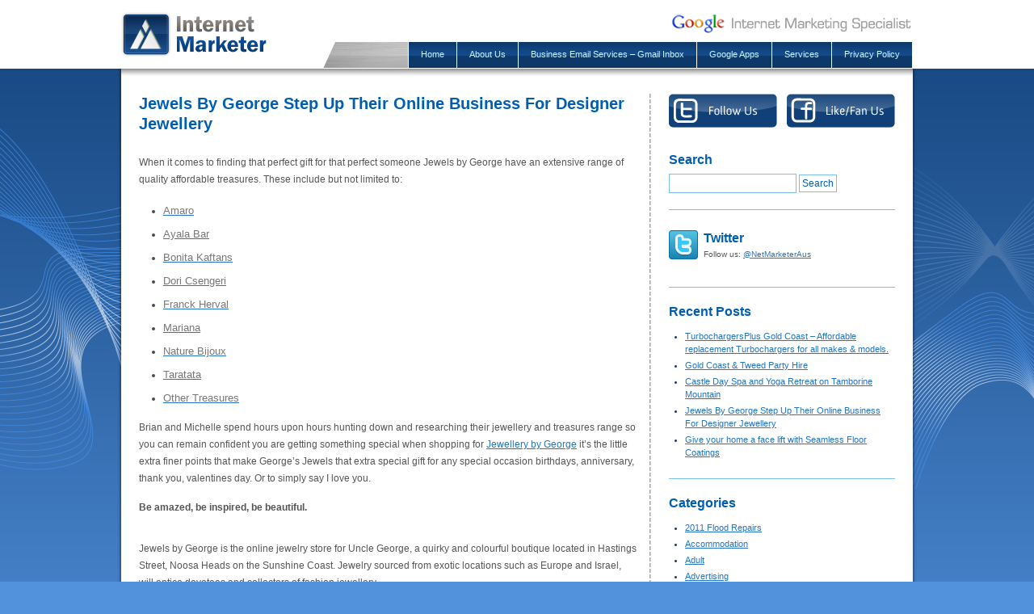

--- FILE ---
content_type: text/html; charset=UTF-8
request_url: https://www.internetmarketer.com.au/online-shopping/jewels-by-george-step-up-their-online-business-for-designer-jewellery/
body_size: 51667
content:

<!DOCTYPE html PUBLIC "-//W3C//DTD XHTML 1.0 Transitional//EN" "http://www.w3.org/TR/xhtml1/DTD/xhtml1-transitional.dtd">
<html xmlns="http://www.w3.org/1999/xhtml" lang="en-US">
	<head>
		<meta http-equiv="Content-Type" content="text/html; charset=UTF-8" />
		<title>Jewels By George Step Up Their Online Business For Designer Jewellery &#8211; Internet Marketer | Google Internet Marketing Specialist</title>
		<link rel="stylesheet" href="https://www.internetmarketer.com.au/wp-content/themes/internet_marketer/style.css" type="text/css" media="screen" />
		<link rel="alternate" type="application/rss+xml" title="Internet Marketer | Google Internet Marketing Specialist RSS Feed" href="https://www.internetmarketer.com.au/feed/" />
		<link rel="pingback" href="https://www.internetmarketer.com.au/xmlrpc.php" />
		<meta name='robots' content='max-image-preview:large' />
<link rel="alternate" title="oEmbed (JSON)" type="application/json+oembed" href="https://www.internetmarketer.com.au/wp-json/oembed/1.0/embed?url=https%3A%2F%2Fwww.internetmarketer.com.au%2Fonline-shopping%2Fjewels-by-george-step-up-their-online-business-for-designer-jewellery%2F" />
<link rel="alternate" title="oEmbed (XML)" type="text/xml+oembed" href="https://www.internetmarketer.com.au/wp-json/oembed/1.0/embed?url=https%3A%2F%2Fwww.internetmarketer.com.au%2Fonline-shopping%2Fjewels-by-george-step-up-their-online-business-for-designer-jewellery%2F&#038;format=xml" />
<style id='wp-img-auto-sizes-contain-inline-css' type='text/css'>
img:is([sizes=auto i],[sizes^="auto," i]){contain-intrinsic-size:3000px 1500px}
/*# sourceURL=wp-img-auto-sizes-contain-inline-css */
</style>
<style id='wp-emoji-styles-inline-css' type='text/css'>

	img.wp-smiley, img.emoji {
		display: inline !important;
		border: none !important;
		box-shadow: none !important;
		height: 1em !important;
		width: 1em !important;
		margin: 0 0.07em !important;
		vertical-align: -0.1em !important;
		background: none !important;
		padding: 0 !important;
	}
/*# sourceURL=wp-emoji-styles-inline-css */
</style>
<style id='wp-block-library-inline-css' type='text/css'>
:root{--wp-block-synced-color:#7a00df;--wp-block-synced-color--rgb:122,0,223;--wp-bound-block-color:var(--wp-block-synced-color);--wp-editor-canvas-background:#ddd;--wp-admin-theme-color:#007cba;--wp-admin-theme-color--rgb:0,124,186;--wp-admin-theme-color-darker-10:#006ba1;--wp-admin-theme-color-darker-10--rgb:0,107,160.5;--wp-admin-theme-color-darker-20:#005a87;--wp-admin-theme-color-darker-20--rgb:0,90,135;--wp-admin-border-width-focus:2px}@media (min-resolution:192dpi){:root{--wp-admin-border-width-focus:1.5px}}.wp-element-button{cursor:pointer}:root .has-very-light-gray-background-color{background-color:#eee}:root .has-very-dark-gray-background-color{background-color:#313131}:root .has-very-light-gray-color{color:#eee}:root .has-very-dark-gray-color{color:#313131}:root .has-vivid-green-cyan-to-vivid-cyan-blue-gradient-background{background:linear-gradient(135deg,#00d084,#0693e3)}:root .has-purple-crush-gradient-background{background:linear-gradient(135deg,#34e2e4,#4721fb 50%,#ab1dfe)}:root .has-hazy-dawn-gradient-background{background:linear-gradient(135deg,#faaca8,#dad0ec)}:root .has-subdued-olive-gradient-background{background:linear-gradient(135deg,#fafae1,#67a671)}:root .has-atomic-cream-gradient-background{background:linear-gradient(135deg,#fdd79a,#004a59)}:root .has-nightshade-gradient-background{background:linear-gradient(135deg,#330968,#31cdcf)}:root .has-midnight-gradient-background{background:linear-gradient(135deg,#020381,#2874fc)}:root{--wp--preset--font-size--normal:16px;--wp--preset--font-size--huge:42px}.has-regular-font-size{font-size:1em}.has-larger-font-size{font-size:2.625em}.has-normal-font-size{font-size:var(--wp--preset--font-size--normal)}.has-huge-font-size{font-size:var(--wp--preset--font-size--huge)}.has-text-align-center{text-align:center}.has-text-align-left{text-align:left}.has-text-align-right{text-align:right}.has-fit-text{white-space:nowrap!important}#end-resizable-editor-section{display:none}.aligncenter{clear:both}.items-justified-left{justify-content:flex-start}.items-justified-center{justify-content:center}.items-justified-right{justify-content:flex-end}.items-justified-space-between{justify-content:space-between}.screen-reader-text{border:0;clip-path:inset(50%);height:1px;margin:-1px;overflow:hidden;padding:0;position:absolute;width:1px;word-wrap:normal!important}.screen-reader-text:focus{background-color:#ddd;clip-path:none;color:#444;display:block;font-size:1em;height:auto;left:5px;line-height:normal;padding:15px 23px 14px;text-decoration:none;top:5px;width:auto;z-index:100000}html :where(.has-border-color){border-style:solid}html :where([style*=border-top-color]){border-top-style:solid}html :where([style*=border-right-color]){border-right-style:solid}html :where([style*=border-bottom-color]){border-bottom-style:solid}html :where([style*=border-left-color]){border-left-style:solid}html :where([style*=border-width]){border-style:solid}html :where([style*=border-top-width]){border-top-style:solid}html :where([style*=border-right-width]){border-right-style:solid}html :where([style*=border-bottom-width]){border-bottom-style:solid}html :where([style*=border-left-width]){border-left-style:solid}html :where(img[class*=wp-image-]){height:auto;max-width:100%}:where(figure){margin:0 0 1em}html :where(.is-position-sticky){--wp-admin--admin-bar--position-offset:var(--wp-admin--admin-bar--height,0px)}@media screen and (max-width:600px){html :where(.is-position-sticky){--wp-admin--admin-bar--position-offset:0px}}

/*# sourceURL=wp-block-library-inline-css */
</style><style id='global-styles-inline-css' type='text/css'>
:root{--wp--preset--aspect-ratio--square: 1;--wp--preset--aspect-ratio--4-3: 4/3;--wp--preset--aspect-ratio--3-4: 3/4;--wp--preset--aspect-ratio--3-2: 3/2;--wp--preset--aspect-ratio--2-3: 2/3;--wp--preset--aspect-ratio--16-9: 16/9;--wp--preset--aspect-ratio--9-16: 9/16;--wp--preset--color--black: #000000;--wp--preset--color--cyan-bluish-gray: #abb8c3;--wp--preset--color--white: #ffffff;--wp--preset--color--pale-pink: #f78da7;--wp--preset--color--vivid-red: #cf2e2e;--wp--preset--color--luminous-vivid-orange: #ff6900;--wp--preset--color--luminous-vivid-amber: #fcb900;--wp--preset--color--light-green-cyan: #7bdcb5;--wp--preset--color--vivid-green-cyan: #00d084;--wp--preset--color--pale-cyan-blue: #8ed1fc;--wp--preset--color--vivid-cyan-blue: #0693e3;--wp--preset--color--vivid-purple: #9b51e0;--wp--preset--gradient--vivid-cyan-blue-to-vivid-purple: linear-gradient(135deg,rgb(6,147,227) 0%,rgb(155,81,224) 100%);--wp--preset--gradient--light-green-cyan-to-vivid-green-cyan: linear-gradient(135deg,rgb(122,220,180) 0%,rgb(0,208,130) 100%);--wp--preset--gradient--luminous-vivid-amber-to-luminous-vivid-orange: linear-gradient(135deg,rgb(252,185,0) 0%,rgb(255,105,0) 100%);--wp--preset--gradient--luminous-vivid-orange-to-vivid-red: linear-gradient(135deg,rgb(255,105,0) 0%,rgb(207,46,46) 100%);--wp--preset--gradient--very-light-gray-to-cyan-bluish-gray: linear-gradient(135deg,rgb(238,238,238) 0%,rgb(169,184,195) 100%);--wp--preset--gradient--cool-to-warm-spectrum: linear-gradient(135deg,rgb(74,234,220) 0%,rgb(151,120,209) 20%,rgb(207,42,186) 40%,rgb(238,44,130) 60%,rgb(251,105,98) 80%,rgb(254,248,76) 100%);--wp--preset--gradient--blush-light-purple: linear-gradient(135deg,rgb(255,206,236) 0%,rgb(152,150,240) 100%);--wp--preset--gradient--blush-bordeaux: linear-gradient(135deg,rgb(254,205,165) 0%,rgb(254,45,45) 50%,rgb(107,0,62) 100%);--wp--preset--gradient--luminous-dusk: linear-gradient(135deg,rgb(255,203,112) 0%,rgb(199,81,192) 50%,rgb(65,88,208) 100%);--wp--preset--gradient--pale-ocean: linear-gradient(135deg,rgb(255,245,203) 0%,rgb(182,227,212) 50%,rgb(51,167,181) 100%);--wp--preset--gradient--electric-grass: linear-gradient(135deg,rgb(202,248,128) 0%,rgb(113,206,126) 100%);--wp--preset--gradient--midnight: linear-gradient(135deg,rgb(2,3,129) 0%,rgb(40,116,252) 100%);--wp--preset--font-size--small: 13px;--wp--preset--font-size--medium: 20px;--wp--preset--font-size--large: 36px;--wp--preset--font-size--x-large: 42px;--wp--preset--spacing--20: 0.44rem;--wp--preset--spacing--30: 0.67rem;--wp--preset--spacing--40: 1rem;--wp--preset--spacing--50: 1.5rem;--wp--preset--spacing--60: 2.25rem;--wp--preset--spacing--70: 3.38rem;--wp--preset--spacing--80: 5.06rem;--wp--preset--shadow--natural: 6px 6px 9px rgba(0, 0, 0, 0.2);--wp--preset--shadow--deep: 12px 12px 50px rgba(0, 0, 0, 0.4);--wp--preset--shadow--sharp: 6px 6px 0px rgba(0, 0, 0, 0.2);--wp--preset--shadow--outlined: 6px 6px 0px -3px rgb(255, 255, 255), 6px 6px rgb(0, 0, 0);--wp--preset--shadow--crisp: 6px 6px 0px rgb(0, 0, 0);}:where(.is-layout-flex){gap: 0.5em;}:where(.is-layout-grid){gap: 0.5em;}body .is-layout-flex{display: flex;}.is-layout-flex{flex-wrap: wrap;align-items: center;}.is-layout-flex > :is(*, div){margin: 0;}body .is-layout-grid{display: grid;}.is-layout-grid > :is(*, div){margin: 0;}:where(.wp-block-columns.is-layout-flex){gap: 2em;}:where(.wp-block-columns.is-layout-grid){gap: 2em;}:where(.wp-block-post-template.is-layout-flex){gap: 1.25em;}:where(.wp-block-post-template.is-layout-grid){gap: 1.25em;}.has-black-color{color: var(--wp--preset--color--black) !important;}.has-cyan-bluish-gray-color{color: var(--wp--preset--color--cyan-bluish-gray) !important;}.has-white-color{color: var(--wp--preset--color--white) !important;}.has-pale-pink-color{color: var(--wp--preset--color--pale-pink) !important;}.has-vivid-red-color{color: var(--wp--preset--color--vivid-red) !important;}.has-luminous-vivid-orange-color{color: var(--wp--preset--color--luminous-vivid-orange) !important;}.has-luminous-vivid-amber-color{color: var(--wp--preset--color--luminous-vivid-amber) !important;}.has-light-green-cyan-color{color: var(--wp--preset--color--light-green-cyan) !important;}.has-vivid-green-cyan-color{color: var(--wp--preset--color--vivid-green-cyan) !important;}.has-pale-cyan-blue-color{color: var(--wp--preset--color--pale-cyan-blue) !important;}.has-vivid-cyan-blue-color{color: var(--wp--preset--color--vivid-cyan-blue) !important;}.has-vivid-purple-color{color: var(--wp--preset--color--vivid-purple) !important;}.has-black-background-color{background-color: var(--wp--preset--color--black) !important;}.has-cyan-bluish-gray-background-color{background-color: var(--wp--preset--color--cyan-bluish-gray) !important;}.has-white-background-color{background-color: var(--wp--preset--color--white) !important;}.has-pale-pink-background-color{background-color: var(--wp--preset--color--pale-pink) !important;}.has-vivid-red-background-color{background-color: var(--wp--preset--color--vivid-red) !important;}.has-luminous-vivid-orange-background-color{background-color: var(--wp--preset--color--luminous-vivid-orange) !important;}.has-luminous-vivid-amber-background-color{background-color: var(--wp--preset--color--luminous-vivid-amber) !important;}.has-light-green-cyan-background-color{background-color: var(--wp--preset--color--light-green-cyan) !important;}.has-vivid-green-cyan-background-color{background-color: var(--wp--preset--color--vivid-green-cyan) !important;}.has-pale-cyan-blue-background-color{background-color: var(--wp--preset--color--pale-cyan-blue) !important;}.has-vivid-cyan-blue-background-color{background-color: var(--wp--preset--color--vivid-cyan-blue) !important;}.has-vivid-purple-background-color{background-color: var(--wp--preset--color--vivid-purple) !important;}.has-black-border-color{border-color: var(--wp--preset--color--black) !important;}.has-cyan-bluish-gray-border-color{border-color: var(--wp--preset--color--cyan-bluish-gray) !important;}.has-white-border-color{border-color: var(--wp--preset--color--white) !important;}.has-pale-pink-border-color{border-color: var(--wp--preset--color--pale-pink) !important;}.has-vivid-red-border-color{border-color: var(--wp--preset--color--vivid-red) !important;}.has-luminous-vivid-orange-border-color{border-color: var(--wp--preset--color--luminous-vivid-orange) !important;}.has-luminous-vivid-amber-border-color{border-color: var(--wp--preset--color--luminous-vivid-amber) !important;}.has-light-green-cyan-border-color{border-color: var(--wp--preset--color--light-green-cyan) !important;}.has-vivid-green-cyan-border-color{border-color: var(--wp--preset--color--vivid-green-cyan) !important;}.has-pale-cyan-blue-border-color{border-color: var(--wp--preset--color--pale-cyan-blue) !important;}.has-vivid-cyan-blue-border-color{border-color: var(--wp--preset--color--vivid-cyan-blue) !important;}.has-vivid-purple-border-color{border-color: var(--wp--preset--color--vivid-purple) !important;}.has-vivid-cyan-blue-to-vivid-purple-gradient-background{background: var(--wp--preset--gradient--vivid-cyan-blue-to-vivid-purple) !important;}.has-light-green-cyan-to-vivid-green-cyan-gradient-background{background: var(--wp--preset--gradient--light-green-cyan-to-vivid-green-cyan) !important;}.has-luminous-vivid-amber-to-luminous-vivid-orange-gradient-background{background: var(--wp--preset--gradient--luminous-vivid-amber-to-luminous-vivid-orange) !important;}.has-luminous-vivid-orange-to-vivid-red-gradient-background{background: var(--wp--preset--gradient--luminous-vivid-orange-to-vivid-red) !important;}.has-very-light-gray-to-cyan-bluish-gray-gradient-background{background: var(--wp--preset--gradient--very-light-gray-to-cyan-bluish-gray) !important;}.has-cool-to-warm-spectrum-gradient-background{background: var(--wp--preset--gradient--cool-to-warm-spectrum) !important;}.has-blush-light-purple-gradient-background{background: var(--wp--preset--gradient--blush-light-purple) !important;}.has-blush-bordeaux-gradient-background{background: var(--wp--preset--gradient--blush-bordeaux) !important;}.has-luminous-dusk-gradient-background{background: var(--wp--preset--gradient--luminous-dusk) !important;}.has-pale-ocean-gradient-background{background: var(--wp--preset--gradient--pale-ocean) !important;}.has-electric-grass-gradient-background{background: var(--wp--preset--gradient--electric-grass) !important;}.has-midnight-gradient-background{background: var(--wp--preset--gradient--midnight) !important;}.has-small-font-size{font-size: var(--wp--preset--font-size--small) !important;}.has-medium-font-size{font-size: var(--wp--preset--font-size--medium) !important;}.has-large-font-size{font-size: var(--wp--preset--font-size--large) !important;}.has-x-large-font-size{font-size: var(--wp--preset--font-size--x-large) !important;}
/*# sourceURL=global-styles-inline-css */
</style>

<style id='classic-theme-styles-inline-css' type='text/css'>
/*! This file is auto-generated */
.wp-block-button__link{color:#fff;background-color:#32373c;border-radius:9999px;box-shadow:none;text-decoration:none;padding:calc(.667em + 2px) calc(1.333em + 2px);font-size:1.125em}.wp-block-file__button{background:#32373c;color:#fff;text-decoration:none}
/*# sourceURL=/wp-includes/css/classic-themes.min.css */
</style>
<link rel="https://api.w.org/" href="https://www.internetmarketer.com.au/wp-json/" /><link rel="alternate" title="JSON" type="application/json" href="https://www.internetmarketer.com.au/wp-json/wp/v2/posts/2559" /><link rel="EditURI" type="application/rsd+xml" title="RSD" href="https://www.internetmarketer.com.au/xmlrpc.php?rsd" />
<meta name="generator" content="WordPress 6.9" />
<link rel="canonical" href="https://www.internetmarketer.com.au/online-shopping/jewels-by-george-step-up-their-online-business-for-designer-jewellery/" />
<link rel='shortlink' href='https://www.internetmarketer.com.au/?p=2559' />
		<script type="text/javascript" src="https://www.internetmarketer.com.au/wp-content/themes/infolinkit/scripts/jquery-1.4.2.min.js"></script>
		<script type="text/javascript" src="https://www.internetmarketer.com.au/wp-content/themes/infolinkit/scripts/scripts.js"></script>
	</head>
	<body class="CH CH131">
    	
        <!-- HEADER CONTENT -->
    	<div id="header">
			<div id="headerConstrain">
				<div id="logo">
					<a href="https://www.internetmarketer.com.au" title="Internet Marketer"><img src="https://www.internetmarketer.com.au/wp-content/themes/internet_marketer/images/logo.png" alt="Internet Marketer Logo" /></a>
				</div>
				
				<div id="headerRight">
					<div id="subtitle"></div>
					
					<div id="navigationContainer">
						<div id="navLeft"></div>
						
						<div id="navigation">
							<div class="menu"><ul><li ><a href="https://www.internetmarketer.com.au/">Home</a></li><li class="page_item page-item-2"><a href="https://www.internetmarketer.com.au/about-internet-marketer-internet-marketing/">About Us</a></li><li class="page_item page-item-447"><a href="https://www.internetmarketer.com.au/business-email-services/">Business Email Services &#8211; Gmail Inbox</a></li><li class="page_item page-item-340"><a href="https://www.internetmarketer.com.au/google-apps-email-calendar-contacts/">Google Apps</a></li><li class="page_item page-item-4"><a href="https://www.internetmarketer.com.au/internet-marketing-services/">Services</a></li><li class="page_item page-item-14"><a href="https://www.internetmarketer.com.au/privacy-policy/">Privacy Policy</a></li></ul></div>							<div class="clear"></div>
						</div>
						
						<div class="clear"></div>
					</div>
				</div>
			</div>
        </div><!-- **END** HEADER CONSTRAIN -->
        <!-- **END** HEADER CONTENT -->
<!-- PAGE CONTENT -->
<div id="pageContainer">
    <div id="page">
        <div id="contentContainer">
        
        	<div id="headerShadow"></div>
        
            <!-- HOME CONTENT -->
            <div id="innerContentContainer">
                <div id="innerContentLeft"> 
                
                    						                                                        <h1 class="post-title">Jewels By George Step Up Their Online Business For Designer Jewellery</h1>
                            <p>When it comes to finding that perfect gift for that perfect someone Jewels by George have an extensive range of quality affordable treasures. These include but not limited to:</p>
<ul>
<ul class="sub-menu">
<li id="menu-item-4228" class="menu-item menu-item-type-taxonomy menu-item-object-product_cat menu-item-4228"><a href="http://jewelsbygeorge.com.au/product-category/amaro/"><span style="color: #777777; font-size: small;">Amaro</span></a></li>
<li id="menu-item-90" class="menu-item menu-item-type-taxonomy menu-item-object-product_cat menu-item-90"><a href="http://jewelsbygeorge.com.au/product-category/ayala-bar/"><span style="color: #777777; font-size: small;">Ayala Bar</span></a></li>
<li id="menu-item-4344" class="menu-item menu-item-type-taxonomy menu-item-object-product_cat menu-item-4344"><a href="http://jewelsbygeorge.com.au/product-category/bonita-kaftans/"><span style="color: #777777; font-size: small;">Bonita Kaftans</span></a></li>
<li id="menu-item-227" class="menu-item menu-item-type-taxonomy menu-item-object-product_cat menu-item-227"><a href="http://jewelsbygeorge.com.au/product-category/dori-csengeri/"><span style="color: #777777; font-size: small;">Dori Csengeri</span></a></li>
<li id="menu-item-231" class="menu-item menu-item-type-taxonomy menu-item-object-product_cat menu-item-231"><a href="http://jewelsbygeorge.com.au/product-category/franck-herval/"><span style="color: #777777; font-size: small;">Franck Herval</span></a></li>
<li id="menu-item-236" class="menu-item menu-item-type-taxonomy menu-item-object-product_cat menu-item-236"><a href="http://jewelsbygeorge.com.au/product-category/mariana/"><span style="color: #777777; font-size: small;">Mariana</span></a></li>
<li id="menu-item-283" class="menu-item menu-item-type-taxonomy menu-item-object-product_cat menu-item-283"><a href="http://jewelsbygeorge.com.au/product-category/nature-bijoux/"><span style="color: #777777; font-size: small;">Nature Bijoux</span></a></li>
<li id="menu-item-242" class="menu-item menu-item-type-taxonomy menu-item-object-product_cat menu-item-242"><a href="http://jewelsbygeorge.com.au/product-category/taratata/"><span style="color: #777777; font-size: small;">Taratata</span></a></li>
<li id="menu-item-2450" class="menu-item menu-item-type-taxonomy menu-item-object-product_cat menu-item-2450"><a href="http://jewelsbygeorge.com.au/product-category/other-treasures/"><span style="color: #777777; font-size: small;">Other Treasures</span></a></li>
</ul>
</ul>
<p>Brian and Michelle spend hours upon hours hunting down and researching their jewellery and treasures range so you can remain confident you are getting something special when shopping for <a href="http://www.jewellerybygeorge.com.au"></a><a href="http://www.jewellerybygeorge.com.au">Jewellery by George</a> it&#8217;s the little extra finer points that make George&#8217;s Jewels that extra special gift for any special occasion birthdays, anniversary, thank you, valentines day. Or to simply say I love you.</p>
<p><strong>Be amazed, be inspired, be beautiful.</strong></p>
<p><img decoding="async" src="http://jewelsbygeorge.com.au/wp-content/uploads/2015/10/logo-jewels-by-george@2.png" alt="" /></p>
<p>Jewels by George is the online jewelry store for Uncle George, a quirky and colourful boutique located in Hastings Street, Noosa Heads on the Sunshine Coast. Jewelry sourced from exotic locations such as Europe and Israel, will entice devotees and collectors of fashion jewellery.</p>
<p>Jewels by George stock brands such as Ayala Bar, Dori Csengeri, Franck Herval, Mariana, Nature Bijoux, Ori Tao and Taratata. See below for more about our brands.</p>
<div class="socialLikes">
		<div class="twitterLike">
				<a href="http://twitter.com/share" class="twitter-share-button" 
data-count="horizontal" data-via="NetMarketerAus">Tweet</a><script 
type="text/javascript" src="http://platform.twitter.com/widgets.js"></script></div><!-- End twitterLike -->
				<fb:like layout="button_count" show_faces="false" width="150"></fb:like>
</div><!-- End socialLikes -->
                            <div class="post-meta">
                                <div class="posted">Posted on Thursday, 21st September 2017 in the <a href="https://www.internetmarketer.com.au/category/online-shopping/" rel="category tag">Online Shopping</a> category.</div>
                                <div class="feed">Comment Feed: <a href="https://www.internetmarketer.com.au/online-shopping/jewels-by-george-step-up-their-online-business-for-designer-jewellery/feed/">RSS 2.0</a></div>
                                <div class="clear"></div>
                                <div class="share">
                                    <label>Share this:</label>
                                                                        <a class="facebook" href="http://www.facebook.com/share.php?u=https%3A%2F%2Fwww.internetmarketer.com.au%2Fonline-shopping%2Fjewels-by-george-step-up-their-online-business-for-designer-jewellery%2F&amp;t=Jewels+By+George+Step+Up+Their+Online+Business+For+Designer+Jewellery" target="_blank" rel="nofollow">Facebook</a>
                                    <a class="twitter" href="http://twitter.com/home?status=Check+out+Jewels+By+George+Step+Up+Their+Online+Business+For+Designer+Jewellery+at+https%3A%2F%2Fwww.internetmarketer.com.au%2Fonline-shopping%2Fjewels-by-george-step-up-their-online-business-for-designer-jewellery%2F" target="_blank" rel="nofollow">Twitter</a>
                                    <a class="digg" href="http://www.digg.com/submit?url=https%3A%2F%2Fwww.internetmarketer.com.au%2Fonline-shopping%2Fjewels-by-george-step-up-their-online-business-for-designer-jewellery%2F&amp;title=Jewels+By+George+Step+Up+Their+Online+Business+For+Designer+Jewellery" target="_blank" rel="nofollow">Digg</a>
                                    <a class="delicious" href="http://www.delicious.com/post?url=https%3A%2F%2Fwww.internetmarketer.com.au%2Fonline-shopping%2Fjewels-by-george-step-up-their-online-business-for-designer-jewellery%2F&amp;title=Jewels+By+George+Step+Up+Their+Online+Business+For+Designer+Jewellery" target="_blank" rel="nofollow">Del.icio.us</a>
                                    <a class="google" href="http://www.google.com/bookmarks/mark?op=add&amp;bkmk=https%3A%2F%2Fwww.internetmarketer.com.au%2Fonline-shopping%2Fjewels-by-george-step-up-their-online-business-for-designer-jewellery%2F&amp;title=Jewels+By+George+Step+Up+Their+Online+Business+For+Designer+Jewellery" target="_blank" rel="nofollow">Google</a>
                                    <a class="print last" href="javascript:window.print();" rel="nofollow">Print this Page</a>
                                </div>
                                <div class="clear"></div>
                            </div><!-- END #postmeta -->
                            <div id="post-navigation">
                                <div class="previous"><a href="https://www.internetmarketer.com.au/building/give-your-home-a-face-lift-with-seamless-floor-coatings/" rel="prev">Previous Entry</a></div>
                                <div class="next"><a href="https://www.internetmarketer.com.au/mt-tamborine-accommodation/castle-day-spa-and-yoga-retreat-on-tamborine-mountain/" rel="next">Next Entry</a></div>
                                <div class="clear"></div>
                            </div><!-- END #post-navigation -->
                            <div id="reply">
			<p class="nocomments">Comments are closed.</p>
	</div><!-- END #reply -->                                                         
    
                </div>
                
                <div id="contentRight">
                    <a href="http://www.twitter.com/NetMarketerAus" target="_blank" title="Follow Internet Marketer on Twitter!"><div id="twitter"></div></a>
                    <a href="http://facebook.com/profile.php?id=100001104340601" target="_blank" title="Become a fan of Internet Marketer on Facebook!"><div id="facebook"></div></a>
                    <div class="clear" style="padding-bottom:10px;"></div>
                    
                    <div id="sidebar">
	<ul class="widgets">
		<li class="widget">
			<h2 class="widgettitle">Search</h2>
			<form method="get" id="form-search" action="https://www.internetmarketer.com.au/">
	<input type="text" class="form-input" name="s" value="" />
	<input type="submit" class="form-submit" value="Search" />
</form>		</li>
												<li class="widget">
				<div id="twitter-header">
					<h2 class="widgettitle">Twitter</h2>
					<p class="follow">Follow us: <a href="http://www.twitter.com/NetMarketerAus" target="_blank">@NetMarketerAus</a></p>
				</div>
				<script type="text/javascript">
					$(document).ready(function () {
						function relative(t) {var v=t.split(" ");t=v[1]+" "+v[2]+", "+v[5]+" "+v[3];var p=Date.parse(t);var r=(arguments.length>1)?arguments[1]:new Date();var d=parseInt((r.getTime()-p)/1000);d=d+(r.getTimezoneOffset()*60);var r='';if(d<60){r='a minute ago';}else if(d<120){r='couple of minutes ago';}else if(d<(45*60)){r=(parseInt(d/60)).toString()+' minutes ago';}else if(d<(90*60)){r='an hour ago';}else if(d<(24*60*60)){r=(parseInt(d/3600)).toString()+' hours ago';}else if(d<(48*60*60)){r='1 day ago';}else{r=(parseInt(d/86400)).toString()+' days ago';}return r;}
						$.getJSON('http://twitter.com/statuses/user_timeline.json?screen_name=NetMarketerAus&count=3&callback=?', function(data) {
							$.each(data, function (index, tweet){
								var date = relative(tweet.created_at);
								var text = tweet.text.replace(/(\b(https?|ftp|file):\/\/[-A-Z0-9+&@#\/%?=~_|!:,.;]*[-A-Z0-9+&@#\/%=~_|])/ig, '<a href="$1">$1</a>');
								$('#twitter-feed').append('<div class="tweet"><div class="tweet-text">' + text + '</div><div class="tweet-date">&raquo; <a href="http://twitter.com/NetMarketerAus/statuses/' + tweet.id + '" target="_blank">' + date + '</a></div></div>');
							});
						});
					});
				</script>
				<div id="twitter-feed"></div>
			</li>
				        
                                 
        
        
		<li class="widget">
			<h2 class="widgettitle">Recent Posts</h2>
			<ul>
					<li><a href='https://www.internetmarketer.com.au/automotive/turbochargersplus-gold-coast/'>TurbochargersPlus Gold Coast &#8211; Affordable replacement Turbochargers for all makes &#038; models.</a></li>
	<li><a href='https://www.internetmarketer.com.au/party-hire/gold-coast-tweed-party-hire/'>Gold Coast &#038; Tweed Party Hire</a></li>
	<li><a href='https://www.internetmarketer.com.au/mt-tamborine-accommodation/castle-day-spa-and-yoga-retreat-on-tamborine-mountain/'>Castle Day Spa and Yoga Retreat on Tamborine Mountain</a></li>
	<li><a href='https://www.internetmarketer.com.au/online-shopping/jewels-by-george-step-up-their-online-business-for-designer-jewellery/' aria-current="page">Jewels By George Step Up Their Online Business For Designer Jewellery</a></li>
	<li><a href='https://www.internetmarketer.com.au/building/give-your-home-a-face-lift-with-seamless-floor-coatings/'>Give your home a face lift with Seamless Floor Coatings</a></li>
			</ul>
		</li>
		<li class="widget">
			<h2 class="widgettitle">Categories</h2>
			<ul>
					<li class="cat-item cat-item-79"><a href="https://www.internetmarketer.com.au/category/2011-flood-repairs/">2011 Flood Repairs</a>
</li>
	<li class="cat-item cat-item-106"><a href="https://www.internetmarketer.com.au/category/accommodation/">Accommodation</a>
</li>
	<li class="cat-item cat-item-220"><a href="https://www.internetmarketer.com.au/category/adult/">Adult</a>
</li>
	<li class="cat-item cat-item-96"><a href="https://www.internetmarketer.com.au/category/advertising/">Advertising</a>
</li>
	<li class="cat-item cat-item-43"><a href="https://www.internetmarketer.com.au/category/asap-plasterers/">ASAP Plasterers</a>
</li>
	<li class="cat-item cat-item-126"><a href="https://www.internetmarketer.com.au/category/automotive/">Automotive</a>
</li>
	<li class="cat-item cat-item-91"><a href="https://www.internetmarketer.com.au/category/bankruptcy/">Bankruptcy</a>
</li>
	<li class="cat-item cat-item-119"><a href="https://www.internetmarketer.com.au/category/bookkeeping-gold-coast/">Bookkeeping Gold Coast</a>
</li>
	<li class="cat-item cat-item-174"><a href="https://www.internetmarketer.com.au/category/brisbane-lawyers/">Brisbane Lawyers</a>
</li>
	<li class="cat-item cat-item-128"><a href="https://www.internetmarketer.com.au/category/brisbane-pools/">Brisbane Pools</a>
</li>
	<li class="cat-item cat-item-148"><a href="https://www.internetmarketer.com.au/category/building/">Building</a>
</li>
	<li class="cat-item cat-item-52"><a href="https://www.internetmarketer.com.au/category/burswood/">Burswood</a>
</li>
	<li class="cat-item cat-item-113"><a href="https://www.internetmarketer.com.au/category/business/">Business</a>
</li>
	<li class="cat-item cat-item-67"><a href="https://www.internetmarketer.com.au/category/business-advice/">Business Advice</a>
</li>
	<li class="cat-item cat-item-50"><a href="https://www.internetmarketer.com.au/category/buyer-beware/">Buyer Beware</a>
</li>
	<li class="cat-item cat-item-29"><a href="https://www.internetmarketer.com.au/category/buysellntrade/">BuySellNTrade</a>
</li>
	<li class="cat-item cat-item-166"><a href="https://www.internetmarketer.com.au/category/car-hire-perth/">Car Hire Perth</a>
</li>
	<li class="cat-item cat-item-115"><a href="https://www.internetmarketer.com.au/category/car-keys/">Car Keys</a>
</li>
	<li class="cat-item cat-item-171"><a href="https://www.internetmarketer.com.au/category/car-rentals/">Car Rentals</a>
</li>
	<li class="cat-item cat-item-169"><a href="https://www.internetmarketer.com.au/category/casino-pools-and-spas/">Casino Pools and Spas</a>
</li>
	<li class="cat-item cat-item-149"><a href="https://www.internetmarketer.com.au/category/clearfone/">Clearfone</a>
</li>
	<li class="cat-item cat-item-10"><a href="https://www.internetmarketer.com.au/category/client-articles/">Client Articles</a>
</li>
	<li class="cat-item cat-item-12"><a href="https://www.internetmarketer.com.au/category/clients/">Clients</a>
</li>
	<li class="cat-item cat-item-94"><a href="https://www.internetmarketer.com.au/category/concrete-finishes/">Concrete Finishes</a>
</li>
	<li class="cat-item cat-item-104"><a href="https://www.internetmarketer.com.au/category/dalby/">Dalby</a>
</li>
	<li class="cat-item cat-item-65"><a href="https://www.internetmarketer.com.au/category/digital-printing/">Digital Printing</a>
</li>
	<li class="cat-item cat-item-118"><a href="https://www.internetmarketer.com.au/category/directory/">Directory</a>
</li>
	<li class="cat-item cat-item-35"><a href="https://www.internetmarketer.com.au/category/e-coat/">e-coat</a>
</li>
	<li class="cat-item cat-item-112"><a href="https://www.internetmarketer.com.au/category/ebay-scams/">eBay Scams</a>
</li>
	<li class="cat-item cat-item-167"><a href="https://www.internetmarketer.com.au/category/ecographics/">Ecographics</a>
</li>
	<li class="cat-item cat-item-138"><a href="https://www.internetmarketer.com.au/category/education/">Education</a>
</li>
	<li class="cat-item cat-item-21"><a href="https://www.internetmarketer.com.au/category/entertainment/">Entertainment</a>
</li>
	<li class="cat-item cat-item-105"><a href="https://www.internetmarketer.com.au/category/financial/">Financial</a>
</li>
	<li class="cat-item cat-item-33"><a href="https://www.internetmarketer.com.au/category/fishing-charters/">Fishing Charters</a>
</li>
	<li class="cat-item cat-item-56"><a href="https://www.internetmarketer.com.au/category/flooring/">Flooring</a>
</li>
	<li class="cat-item cat-item-55"><a href="https://www.internetmarketer.com.au/category/florists/">Florists</a>
</li>
	<li class="cat-item cat-item-175"><a href="https://www.internetmarketer.com.au/category/gap-years/">Gap Years</a>
</li>
	<li class="cat-item cat-item-1"><a href="https://www.internetmarketer.com.au/category/general/">General</a>
</li>
	<li class="cat-item cat-item-127"><a href="https://www.internetmarketer.com.au/category/gold-coast-accommodation/">Gold Coast Accommodation</a>
</li>
	<li class="cat-item cat-item-162"><a href="https://www.internetmarketer.com.au/category/gold-coast-news/">Gold Coast News</a>
</li>
	<li class="cat-item cat-item-177"><a href="https://www.internetmarketer.com.au/category/gold-coast-nightclubs/">Gold Coast Nightclubs</a>
</li>
	<li class="cat-item cat-item-168"><a href="https://www.internetmarketer.com.au/category/gold-coast-pool-builders/">Gold Coast Pool Builders</a>
</li>
	<li class="cat-item cat-item-7"><a href="https://www.internetmarketer.com.au/category/google-analytics/">Google Analytics</a>
</li>
	<li class="cat-item cat-item-41"><a href="https://www.internetmarketer.com.au/category/graffiti-enz/">Graffiti Enz</a>
</li>
	<li class="cat-item cat-item-68"><a href="https://www.internetmarketer.com.au/category/home-lifts/">Home Lifts</a>
</li>
	<li class="cat-item cat-item-154"><a href="https://www.internetmarketer.com.au/category/insolvency/">Insolvency</a>
</li>
	<li class="cat-item cat-item-6"><a href="https://www.internetmarketer.com.au/category/internet-marketing/">Internet Marketing</a>
</li>
	<li class="cat-item cat-item-205"><a href="https://www.internetmarketer.com.au/category/investing/">investing</a>
</li>
	<li class="cat-item cat-item-116"><a href="https://www.internetmarketer.com.au/category/lawyers/">Lawyers</a>
</li>
	<li class="cat-item cat-item-108"><a href="https://www.internetmarketer.com.au/category/locksmiths/">Locksmiths</a>
</li>
	<li class="cat-item cat-item-102"><a href="https://www.internetmarketer.com.au/category/lookflash/">Lookflash</a>
</li>
	<li class="cat-item cat-item-57"><a href="https://www.internetmarketer.com.au/category/massland/">Massland</a>
</li>
	<li class="cat-item cat-item-173"><a href="https://www.internetmarketer.com.au/category/migration-lawyers/">Migration Lawyers</a>
</li>
	<li class="cat-item cat-item-161"><a href="https://www.internetmarketer.com.au/category/mt-tamborine-accommodation/">Mt Tamborine Accommodation</a>
</li>
	<li class="cat-item cat-item-9"><a href="https://www.internetmarketer.com.au/category/my-boat-shop/">My Boat Shop</a>
</li>
	<li class="cat-item cat-item-34"><a href="https://www.internetmarketer.com.au/category/news/">News</a>
</li>
	<li class="cat-item cat-item-117"><a href="https://www.internetmarketer.com.au/category/on-line-messages-on-hold/">On Line Messages On Hold</a>
</li>
	<li class="cat-item cat-item-85"><a href="https://www.internetmarketer.com.au/category/online-shopping/">Online Shopping</a>
</li>
	<li class="cat-item cat-item-114"><a href="https://www.internetmarketer.com.au/category/optometrist/">optometrist</a>
</li>
	<li class="cat-item cat-item-229"><a href="https://www.internetmarketer.com.au/category/party-hire/">Party Hire</a>
</li>
	<li class="cat-item cat-item-95"><a href="https://www.internetmarketer.com.au/category/perth/">Perth</a>
</li>
	<li class="cat-item cat-item-170"><a href="https://www.internetmarketer.com.au/category/perth-car-hire/">Perth Car Hire</a>
</li>
	<li class="cat-item cat-item-51"><a href="https://www.internetmarketer.com.au/category/pickled-cactus-mexican/">Pickled Cactus Mexican</a>
</li>
	<li class="cat-item cat-item-100"><a href="https://www.internetmarketer.com.au/category/pool-builders/">Pool Builders</a>
</li>
	<li class="cat-item cat-item-11"><a href="https://www.internetmarketer.com.au/category/precision-pools-qld/">Precision Pools QLD</a>
</li>
	<li class="cat-item cat-item-172"><a href="https://www.internetmarketer.com.au/category/prints-and-signs/">Prints and Signs</a>
</li>
	<li class="cat-item cat-item-178"><a href="https://www.internetmarketer.com.au/category/queensland-government/">Queensland Government</a>
</li>
	<li class="cat-item cat-item-99"><a href="https://www.internetmarketer.com.au/category/schoolies/">Schoolies</a>
</li>
	<li class="cat-item cat-item-153"><a href="https://www.internetmarketer.com.au/category/seating/">Seating</a>
</li>
	<li class="cat-item cat-item-103"><a href="https://www.internetmarketer.com.au/category/social-media/">Social Media</a>
</li>
	<li class="cat-item cat-item-111"><a href="https://www.internetmarketer.com.au/category/solar-breeze/">Solar Breeze</a>
</li>
	<li class="cat-item cat-item-66"><a href="https://www.internetmarketer.com.au/category/timber-blinds/">Timber Blinds</a>
</li>
	<li class="cat-item cat-item-93"><a href="https://www.internetmarketer.com.au/category/transportation/">Transportation</a>
</li>
	<li class="cat-item cat-item-147"><a href="https://www.internetmarketer.com.au/category/vacumaid/">Vacumaid</a>
</li>
	<li class="cat-item cat-item-53"><a href="https://www.internetmarketer.com.au/category/waterjet/">Waterjet</a>
</li>
	<li class="cat-item cat-item-83"><a href="https://www.internetmarketer.com.au/category/website-launch/">Website Launch</a>
</li>
	<li class="cat-item cat-item-92"><a href="https://www.internetmarketer.com.au/category/weddings/">Weddings</a>
</li>
	<li class="cat-item cat-item-176"><a href="https://www.internetmarketer.com.au/category/working-holiday/">Working Holiday</a>
</li>
			</ul>
		</li>
		<li class="widget"><h2 class="widgettitle">Resources</h2>
	<ul class='xoxo blogroll'>
<li><a href="http://www.5starremovals.com.au/" rel="friend" title="Adelaide Removals">Adelaide Removals</a></li>
<li><a href="http://www.proone.com.au/">Artificial Grass Lawn</a></li>
<li><a href="http://www.portofbrisbanelocksmiths.com.au/">Brisbane Locksmith</a></li>
<li><a href="http://brisbane.garagefloor.net.au/" title="Epoxy Floor Coatings Brisbane">Brisbane PoliFlori</a></li>
<li><a href="http://www.burswoodcarrentals.net.au">Cheap Car Hire in Perth</a></li>
<li><a href="http://www.letzlive.org/australia/">Gap Years Australia</a></li>
<li><a href="http://www.goldcoastinfolink.com/gold-coast/accommodation" rel="acquaintance" title="Gold Coast Accommodation">Gold Coast Cheap Accommodation</a></li>
<li><a href="http://thedrainplumbers.com.au/">Gold Coast Plumbers</a></li>
<li><a href="http://www.cuckooclocknest.com.au/clocks/Grandfather-Clocks/">Grandfather Clock</a></li>
<li><a href="http://www.doctordampventilation.com.au/" title="Home Ventilation">Home Ventilation</a></li>
<li><a href="http://garagefloor.net.au/gold-coast/">PoliFlori Gold Coast</a></li>
<li><a href="http://sydney.garagefloor.net.au/" title="Sydney Epoxy Flooring Company">Sydney PoliFlori Flooring</a></li>

	</ul>
</li>
	</ul>
</div><!-- END #sidebar -->                </div>
                
                <div class="clear"></div>
            </div><!-- **END** HOME CONTENT -->
            
            <div id="push"></div>  
                           
        </div><!-- **END** CONTENT CONTAINER -->  
<div id="fb-root"></div>
<script>
  window.fbAsyncInit = function() {
    FB.init({appId: 'your app id', status: true, cookie: true,
             xfbml: true});
  };
  (function() {
    var e = document.createElement('script'); e.async = true;
    e.src = document.location.protocol +
      '//connect.facebook.net/en_US/all.js';
    document.getElementById('fb-root').appendChild(e);
  }());
</script>
</div><!-- **END** PAGE CONTENT -->
</div><!-- **END** PAGE CONTAINER -->

	<div id="footer">
    	<div id="footerTop">
        	<div id="footerLeft">
            	<div id="footerLeftColumnLeft">
                	<div id="footerNav">
                    	<strong>Internet Marketer</strong><br />
                        
                		<div class="menu"><ul><li ><a href="https://www.internetmarketer.com.au/">Home</a></li><li class="page_item page-item-2"><a href="https://www.internetmarketer.com.au/about-internet-marketer-internet-marketing/">About Us</a></li><li class="page_item page-item-447"><a href="https://www.internetmarketer.com.au/business-email-services/">Business Email Services &#8211; Gmail Inbox</a></li><li class="page_item page-item-340"><a href="https://www.internetmarketer.com.au/google-apps-email-calendar-contacts/">Google Apps</a></li><li class="page_item page-item-4"><a href="https://www.internetmarketer.com.au/internet-marketing-services/">Services</a></li><li class="page_item page-item-14"><a href="https://www.internetmarketer.com.au/privacy-policy/">Privacy Policy</a></li></ul></div>                    </div>
                </div>
                
                <div id="footerLeftColumnRight">
                	<div id="footerPosts">
                    	<div style="padding-bottom:8px;">
                    		<strong>Recent Posts</strong>
                       	</div>
                        
                		<ul id="list">
                                     	<li><a href='https://www.internetmarketer.com.au/automotive/turbochargersplus-gold-coast/'>TurbochargersPlus Gold Coast &#8211; Affordable replacement Turbochargers for all makes &#038; models.</a></li>
	<li><a href='https://www.internetmarketer.com.au/party-hire/gold-coast-tweed-party-hire/'>Gold Coast &#038; Tweed Party Hire</a></li>
	<li><a href='https://www.internetmarketer.com.au/mt-tamborine-accommodation/castle-day-spa-and-yoga-retreat-on-tamborine-mountain/'>Castle Day Spa and Yoga Retreat on Tamborine Mountain</a></li>
	<li><a href='https://www.internetmarketer.com.au/online-shopping/jewels-by-george-step-up-their-online-business-for-designer-jewellery/' aria-current="page">Jewels By George Step Up Their Online Business For Designer Jewellery</a></li>
	<li><a href='https://www.internetmarketer.com.au/building/give-your-home-a-face-lift-with-seamless-floor-coatings/'>Give your home a face lift with Seamless Floor Coatings</a></li>
	<li><a href='https://www.internetmarketer.com.au/building/icoat-are-the-best-garage-and-driveway-coatings/'>iCoat are the best garage and driveway coatings</a></li>
                          
                                </ul>
                 	</div>
                </div>
                
                <div class="clear"></div>
            </div>
        
        	<div id="footerSeparator"></div>
        
        	<div id="footerRight">
            	<table width="100%" border="0" cellspacing="0" cellpadding="0">
                  <tr>
                    <td width="20%">
                    	<a href="http://www.twitter.com/NetMarketerAus" target="_blank" title="Follow Internet Marketer on Twitter!"><div id="footerTwitter"></div></a>
                        <div class="clear" style="height:5px;"></div>
                        <a href="http://www.facebook.com/pages/Internet-Marketer/153709997986559?ref=ts" target="_blank" title="Become a fan of Internet Marketer on Facebook!"><div id="footerFacebook"></div></a>
                    </td>
                    <td width="80%" align="right" valign="top">
                    <div style="text-align:right;">
                        <strong>T:</strong> 1300 663 664<br /><br />
                        
                        <strong>Address:</strong> <br />
                        Suite 7 93 West Burleigh Road<br />
                        Burleigh Heads<br />
                        QLD 4220
                   	</div>
                    </td>
                  </tr>
                </table>
                
                <a href="http://localhost/internet_marketer/" title="Internet Marketer homepage"><div id="footerLogo"></div></a>
            </div>     
            
            <div class="clear"></div>
        </div>
        
        <div id="footerBottom">    
            <ul>
                <li><a href="https://www.internetmarketer.com.au/feed/">Entries (RSS)</a></li>
                <li><a href="https://www.internetmarketer.com.au/comments/feed/">Comments (RSS)</a></li>
                <li><a href="https://www.internetmarketer.com.au/privacy-policy/">Privacy Policy</a></li>
                <li><a href="https://www.internetmarketer.com.au/sitemap.xml">Internet Marketer | Google Internet Marketing Specialist</a></li>
                <li><a href="http://www.infolinkit.com.au/web-design/website-design-experts/" target="_blank">Web Design</a> by <a href="http://www.infolinkit.com.au/" target="_blank">InfoLink IT</a></li>
                <li class="last"><a href="http://www.internetmarketer.com.au/internet-marketing-company/" target="_blank">Internet Marketing</a> by <a href="http://www.internetmarketer.com.au/" target="_blank">Internet Marketer</a></li>
            </ul>
      	</div>        
    </div>

		<script type="speculationrules">
{"prefetch":[{"source":"document","where":{"and":[{"href_matches":"/*"},{"not":{"href_matches":["/wp-*.php","/wp-admin/*","/wp-content/uploads/*","/wp-content/*","/wp-content/plugins/*","/wp-content/themes/internet_marketer/*","/wp-content/themes/infolinkit/*","/*\\?(.+)"]}},{"not":{"selector_matches":"a[rel~=\"nofollow\"]"}},{"not":{"selector_matches":".no-prefetch, .no-prefetch a"}}]},"eagerness":"conservative"}]}
</script>
		<style>
			:root {
				-webkit-user-select: none;
				-webkit-touch-callout: none;
				-ms-user-select: none;
				-moz-user-select: none;
				user-select: none;
			}
		</style>
		<script type="text/javascript">
			/*<![CDATA[*/
			document.oncontextmenu = function(event) {
				if (event.target.tagName != 'INPUT' && event.target.tagName != 'TEXTAREA') {
					event.preventDefault();
				}
			};
			document.ondragstart = function() {
				if (event.target.tagName != 'INPUT' && event.target.tagName != 'TEXTAREA') {
					event.preventDefault();
				}
			};
			/*]]>*/
		</script>
		<script id="wp-emoji-settings" type="application/json">
{"baseUrl":"https://s.w.org/images/core/emoji/17.0.2/72x72/","ext":".png","svgUrl":"https://s.w.org/images/core/emoji/17.0.2/svg/","svgExt":".svg","source":{"concatemoji":"https://www.internetmarketer.com.au/wp-includes/js/wp-emoji-release.min.js?ver=6.9"}}
</script>
<script type="module">
/* <![CDATA[ */
/*! This file is auto-generated */
const a=JSON.parse(document.getElementById("wp-emoji-settings").textContent),o=(window._wpemojiSettings=a,"wpEmojiSettingsSupports"),s=["flag","emoji"];function i(e){try{var t={supportTests:e,timestamp:(new Date).valueOf()};sessionStorage.setItem(o,JSON.stringify(t))}catch(e){}}function c(e,t,n){e.clearRect(0,0,e.canvas.width,e.canvas.height),e.fillText(t,0,0);t=new Uint32Array(e.getImageData(0,0,e.canvas.width,e.canvas.height).data);e.clearRect(0,0,e.canvas.width,e.canvas.height),e.fillText(n,0,0);const a=new Uint32Array(e.getImageData(0,0,e.canvas.width,e.canvas.height).data);return t.every((e,t)=>e===a[t])}function p(e,t){e.clearRect(0,0,e.canvas.width,e.canvas.height),e.fillText(t,0,0);var n=e.getImageData(16,16,1,1);for(let e=0;e<n.data.length;e++)if(0!==n.data[e])return!1;return!0}function u(e,t,n,a){switch(t){case"flag":return n(e,"\ud83c\udff3\ufe0f\u200d\u26a7\ufe0f","\ud83c\udff3\ufe0f\u200b\u26a7\ufe0f")?!1:!n(e,"\ud83c\udde8\ud83c\uddf6","\ud83c\udde8\u200b\ud83c\uddf6")&&!n(e,"\ud83c\udff4\udb40\udc67\udb40\udc62\udb40\udc65\udb40\udc6e\udb40\udc67\udb40\udc7f","\ud83c\udff4\u200b\udb40\udc67\u200b\udb40\udc62\u200b\udb40\udc65\u200b\udb40\udc6e\u200b\udb40\udc67\u200b\udb40\udc7f");case"emoji":return!a(e,"\ud83e\u1fac8")}return!1}function f(e,t,n,a){let r;const o=(r="undefined"!=typeof WorkerGlobalScope&&self instanceof WorkerGlobalScope?new OffscreenCanvas(300,150):document.createElement("canvas")).getContext("2d",{willReadFrequently:!0}),s=(o.textBaseline="top",o.font="600 32px Arial",{});return e.forEach(e=>{s[e]=t(o,e,n,a)}),s}function r(e){var t=document.createElement("script");t.src=e,t.defer=!0,document.head.appendChild(t)}a.supports={everything:!0,everythingExceptFlag:!0},new Promise(t=>{let n=function(){try{var e=JSON.parse(sessionStorage.getItem(o));if("object"==typeof e&&"number"==typeof e.timestamp&&(new Date).valueOf()<e.timestamp+604800&&"object"==typeof e.supportTests)return e.supportTests}catch(e){}return null}();if(!n){if("undefined"!=typeof Worker&&"undefined"!=typeof OffscreenCanvas&&"undefined"!=typeof URL&&URL.createObjectURL&&"undefined"!=typeof Blob)try{var e="postMessage("+f.toString()+"("+[JSON.stringify(s),u.toString(),c.toString(),p.toString()].join(",")+"));",a=new Blob([e],{type:"text/javascript"});const r=new Worker(URL.createObjectURL(a),{name:"wpTestEmojiSupports"});return void(r.onmessage=e=>{i(n=e.data),r.terminate(),t(n)})}catch(e){}i(n=f(s,u,c,p))}t(n)}).then(e=>{for(const n in e)a.supports[n]=e[n],a.supports.everything=a.supports.everything&&a.supports[n],"flag"!==n&&(a.supports.everythingExceptFlag=a.supports.everythingExceptFlag&&a.supports[n]);var t;a.supports.everythingExceptFlag=a.supports.everythingExceptFlag&&!a.supports.flag,a.supports.everything||((t=a.source||{}).concatemoji?r(t.concatemoji):t.wpemoji&&t.twemoji&&(r(t.twemoji),r(t.wpemoji)))});
//# sourceURL=https://www.internetmarketer.com.au/wp-includes/js/wp-emoji-loader.min.js
/* ]]> */
</script>
   
    </div>    

<!-- Piwik -->
<script type="text/javascript">
var pkBaseURL = (("https:" == document.location.protocol) ? "https://ieaust.com/stats/" : "http://ieaust.com/stats/");
document.write(unescape("%3Cscript src='" + pkBaseURL + "piwik.js' type='text/javascript'%3E%3C/script%3E"));
</script><script type="text/javascript">
try {
var piwikTracker = Piwik.getTracker(pkBaseURL + "piwik.php", 5);
piwikTracker.trackPageView();
piwikTracker.enableLinkTracking();
} catch( err ) {}
</script><noscript><p><img src="http://ieaust.com/stats/piwik.php?idsite=5" style="border:0" alt="" /></p></noscript>
<!-- End Piwik Tag -->
	</body>
</html>

--- FILE ---
content_type: text/css
request_url: https://www.internetmarketer.com.au/wp-content/themes/internet_marketer/style.css
body_size: 9621
content:
/*

Theme Name: Internet Marketer
Description: The official Internet Marketer theme.
Author: InfoLinkIT
Template: infolinkit
Version: 1

*/

/* Import Reset CSS */

@import url("../infolinkit/reset.css");

/* Import Base CSS */

@import url("../infolinkit/style.css");

/* HTML Elements */

html, body {
	margin:0px;
	padding:0px;
	background: url("images/bg.png") repeat-x scroll center -46px #5291DC;
	color:#0D3C72;
	height:100%;
}

h1, h2, h3, h4, h5, h6 {
	color: #005EB2;
}

h1 a, h2 a, h3 a, h4 a, h5 a, h6 a, h1 a:link, h2 a:link, h3 a:link, h4 a:link, h5 a:link, h6 a:link, h1 a:visited, h2 a:visited, h3 a:visited, h4 a:visited, h5 a:visited, h6 a:visited, h1 a:hover, h2 a:hover, h3 a:hover, h4 a:hover, h5 a:hover, h6 a:hover, h1 a:active, h2 a:active, h3 a:active, h4 a:active, h5 a:active, h6 a:active {
	color: #005EB2;
	text-decoration: none;
}

h1{
	padding-top:none !important;
	margin-top:none !important;
	margin-bottom:10px;
}

.post-title{
	padding-top:0px;
	margin-top:0px;
}

p {
	color: #555555;
}

a, a:link, a:visited {
	color: #2375BF;
}

a:hover, a:active {
	color: #00437F;
}

hr {
	border-top: 1px dotted #7BBEF1;
}

input, textarea {
	border: 1px solid #7BBEF1;
	color: #005EB2;
}

/* Layout Elements */

#page {
	background: url('images/page.png') repeat-y top center;
	width:988px;
	border: none;
	margin: 0px auto;
	margin: 0 auto -234px; /* the bottom margin is the negative value of the footer's height */
}

.IE6 #pageContainer{
	background:none;
}

#pageContainer{
	min-height: 100%;
	height: auto !important;
	height: 100%;
	background: url('images/wireframe_bg.png') no-repeat top center;
}

#contentContainer{
	width:980px;
	margin: 0 auto;
	min-height: 100%;
	height: auto !important;
	height: 100%;
}

#headerShadow{
	background: url('images/header_shadow.png') no-repeat top left;
	width:980px;
	height:9px;
}

#header {
    background-color:#FFFFFF;
    border:none;
    height:85px;
	width:100%;
}

#headerConstrain{
    height:85px;
    margin:0 auto;
    width: 980px;
}

#headerLeft{
	float:left;
}

.IE6 #headerRight, .IE7 #headerRight{
    	width: 640px;
	float:right;
}

#headerRight{
	float:right;
    width:750px;
	height:85px;
	position:relative;
}

#navRight{
	float:right;
}

#navLeft{
    background: url("images/nav_left.png") no-repeat scroll left top transparent;
    height:32px;
    margin-right:1px;
    width: 105px;
	float:left;
	overflow:hidden;
}

.IE6 #navLeft{
	display:none;
}

#logo{
	width:182px;
	height:55px;
	margin-top:15px;
	float:left;
}
	
#subtitle{
    background: url("images/subtitle.png") no-repeat scroll left top transparent;
    height: 27px;
	margin:0;
    position: absolute;
    right: 0;
    top: 15px;
    width: 300px;
	padding:0;
}

#quote{
	text-align:center;
	font-size:16px;
	font-weight:bold;
	margin:30px 0px 30px 0px;
	color:#0D3C72;
}

#innerContentContainer{
	padding-left:22px;
	padding-right:22px;
	padding-top:22px;
	padding-bottom:22px;
	color:#4B4B4B;
	line-height:1.5em;
	margin-top:0px;
}

#siteContentContainer{
	padding-left:22px;
	padding-right:22px;
	color:#4B4B4B;
	line-height:1.5em;
}

#triSectionLeft{
	float:left;
	width:298px;
}

#triSectionMiddle{
	float:left;
	width:298px;
	margin-left:20px;
}

#triSectionRight{
	float:right;
	width:298px;
}

#triSectionLeftHeader{
	width:298px;
	height:51px;
	background: url('images/welcome.png') no-repeat top left;
	margin-bottom:10px;
}

#triSectionMiddleHeader{
	width:298px;
	height:51px;
	background: url('images/what_is_internet_marketing.png') no-repeat top left;
	margin-bottom:10px;
}

#triSectionRightHeader{
	width:298px;
	height:51px;
	background: url('images/why_do_you_need_internet_marketing.png') no-repeat top left;
	margin-bottom:10px;
}

#curvedSeparator{
	background: url('images/curved_separator.png') no-repeat top left;
	width:935px;
	height:33px;
	margin-left:auto;
	margin-right:auto;
	margin-top:10px;
}

#contentLeft{
	float:left;
	width:630px;
	background-color:#F93;
	background: url('images/border.png') repeat-y top right;
	padding-right:17px;
}

#innerContentLeft{
	float:left;
	width:617px;
	background-color:#F93;
	background: url('images/border.png') repeat-y top right;
	padding-right:17px;
}

#contentRight{
	float:right;
	width:280px;
	padding-left:10px;
}

#twitter{
	background: url('images/twitter.png') no-repeat top left;
	width:134px;
	height:42px;
	float:left;
}

#facebook{
	background: url('images/facebook.png') no-repeat top left;
	width:134px;
	height:42px;
	float:right;
}

#title {
	padding: 35px 0px 35px 110px;
}

#name {
	float: none;
	font-size: 28px;
	background: #FFFFFF url('images/button_background.png') repeat-x top left;
}

#name a, #name a:link,  #name a:visited,  #name a:hover,  #name a:active {
	color: #FFFFFF;
}

#description {
	color: #91D5FF;
	float: none;
}

#navigationContainer{
	position:absolute;
	bottom:0;
	right:0;
	height:33px;
}

.IE6 #navigationContainer, .IE7 #navigationContainer{
	width:579px;
}

#navigation {
	background: #0087C9 url('images/button_background.png') repeat-x top left;
	border-top: none;
	float:right;
}

#navigation ul ul {
	background: #00AAD9;
	border-left: 1px solid #00CAE7;
	border-right: 1px solid #00CAE7;
	border-top: 1px solid #00CAE7;
}

#navigation a {
	border-right: 1px solid #FFF;
	font-size: 11px;
	padding-bottom: 11px;
}

#navigation a, #navigation a:link,  #navigation a:visited {
	color: #CFF6FF;
}

#navigation a:hover,  #navigation a:active {
	background: url('images/button_background_over.png') repeat-x top left;
	color: #FFFFFF;
}

#navigation ul ul a {
	border-bottom: 1px solid #00CAE7;
}
.home {
	border-bottom: 1px dotted #7BBEF1;
}

#banner{
	background: url('images/banner.jpg') no-repeat top left;
	width:980px;
	height:300px;
}

#slideshow {
	border: 1px solid #7BBEF1;
}

.more {
	color: #777777;
}

.share {
	border: none !important;
	padding-top: 12px;
}

.share a {
    border-right: none;
    padding: 3px 2px 3px 20px;
    width: 180px;
}

.post-meta, #post-navigation, #comments, .comment, #trackbacks, #reply,
#enquiry {
	background:#C8DDF2;
	border: 1px solid #5B97D9;
	color:#2B5AAA;
	border-radius: 10px;
	-webkit-border-radius: 10px;
	-moz-border-radius: 10px;
}

.post-meta .posted {
    padding: 3px 0 0 22px;
    width: 368px;
}

.feed{
	margin-top:11px;
	margin-bottom:0px;
	padding-bottom:0px !important;
}

.comment {
	background: #FFFFFF;
}

#post-navigation p, #comments p, .comment p, #trackbacks p, #reply p {
	color: #4C85AF;
}

#post-navigation .previous a {
	border-right: 1px solid #7BBEF1;
}

#post-navigation .next a {
	border-left: 1px solid #7BBEF1;
}

#sidebar {
	border-left: none;
	color: #0D3C72;
	width:280px;
}

#sidebar .widget {
	border-bottom: 1px solid #7BBEF1;
	padding-left:0px;
	padding-right:0px;
}

#footer {
	background: url('images/footer.png') repeat-x top left;
	border-top:none;
	height:234px;
	margin:0px !important;
}

#footerTop{
	width:980px;
	height:207px;
	margin-left:auto;
	margin-right:auto;
	color:#999;
	line-height:1.5em;
	overflow:hidden;
}

#footerBottom{
	width:980px;
	height:25px;
	margin-left:auto;
	margin-right:auto;
	padding-top:2px;
}

#footerLeft{
	width:640px;
	height:187px;
	float:left;
	padding:10px;
}

#footerRight{
	width:285px;
	height:182px;
	float:right;
	padding:15px 10px 10px 10px;
}

#footerSeparator{
	width:14px;
	height:207px;
	background: url('images/footer_separator.png') no-repeat top left;
	float:left;
}
	
#footerTwitter{
	width:33px;
	height:33px;
	background: url('images/footer_twitter.png') no-repeat top left;
}

#footerFacebook{
	width:33px;
	height:33px;
	background: url('images/footer_facebook.png') no-repeat top left;
}

#footerLogo{
	width:158px;
	height:57px;
	background: url('images/footer_logo.png') no-repeat top left;
	float:right;
	margin-top:15px;
}

#footerLeftColumnLeft{
	width:313px;
	height:187px;
	float:left;
	border-right: #666 1px dashed;
	padding-right:10px;
}

#footerLeftColumnRight{
	width:303px;
	height:187px;
	float:right;
}

#footerNav ul{
	margin-top:5px;
	padding:none;
}

#footerNav ul li{
	border:none;
	display:block;
	background-color:#1A1A1A;
	margin:2px;
	padding:2px 2px 2px 8px;
}

#footerNav ul li:hover{
	background-color:#000;
}

#footerNav ul ul{
	display:none;
}

#footerPosts li{
	background-color:#1A1A1A;
	border: none !important;
	display:block;
	margin:2px;
	padding:2px 2px 2px 8px;
	height:19px;
	overflow:hidden;
}

#footerPosts li:hover{
	background-color:#000;
}

#list{
	margin:0px;
	padding:0px;
}

#push{
	height:234px;
	clear:both;
}

#footer li {
	border-right: 1px dotted #666;
}

#footer, #footer a, #footer a:link, #footer a:visited, #footer a:active {
	color: #666;
}

#footer a:hover{
	color:#FFFFFF;
}

.post-link{
	font-size:12px;
}

#callname, #callphone, #callemail{
	margin-bottom:3px;
	font-size:11px;
	padding-left:2px !important;
	width:270px;;
}

#callme{
	font-weight:bold;
	font-size:11px;
	cursor:pointer;
	margin-left:108px;
	margin-top:3px;
}
.socialLikes {height: 25px;}
.twitterLike {width: 100px;float: left;}

.bbowa{text-decoration:none !important; color:#666666 }

--- FILE ---
content_type: text/css
request_url: https://www.internetmarketer.com.au/wp-content/themes/infolinkit/reset.css
body_size: 1522
content:
body {
	background: #FFFFFF;
	color: #000000;
	font-size: 12px;
	font-family: Arial, Helvetica, "Liberation Sans", sans-serif;
	font-weight: normal;
	font-style: normal;
	line-height: 1;
	text-align: left;
}

html, body, div, span, applet, object, iframe, h1, h2, h3, h4, h5, h6, p, blockquote, pre, a, abbr, acronym, address, big, cite, code, del, dfn, em, font, img, ins, kbd, q, s, samp, small, strike, strong, sub, sup, tt, var, dl, dt, dd, ol, ul, li, fieldset, form, label, legend, table, caption, tbody, tfoot, thead, tr, th, td {
	border: none;
	margin: 0px;
	padding: 0px;
	text-align: left;
	vertical-align: baseline;
}

h1 {
	font-size: 32px;
}

h2 {
	font-size: 28px;
}

h3 {
	font-size: 24px;
}

h4 {
	font-size: 20px;
}

h5 {
	font-size: 16px;
}

h6 {
	font-size: 12px;
}

hr {
	border-top: 1px solid #000000;
	border-left: none;
	border-right: none;
	border-bottom: none;
	height: 1px;
	margin: 0px;
	padding: 0px;
}

a, a:link, a:visited, a:hover, a:active {
	color: #0000FF;
	text-decoration: underline;
}

ol, ul {
	list-style: none;
}

table {
	border-collapse: collapse;
}

th, td {
	vertical-align: top;
}

input, select, textarea {
	background: #FFFFFF;
	border: 1px solid #000000;
	color: #000000;
	font-size: 12px;
	font-family: Arial, Helvetica, "Liberation Sans", sans-serif;
}

blockquote, q {
	quotes: "" "";
}

:focus {
	outline: none;
}
.socialLikes {height: 25px;}
.twitterLike {width: 100px;float: left;}

--- FILE ---
content_type: text/css
request_url: https://www.internetmarketer.com.au/wp-content/themes/infolinkit/style.css
body_size: 9504
content:
/*

Theme Name: InfoLinkIT
Description: The official InfoLinkIT WordPress theme.
Author: InfoLinkIT
Version: 2.9.2

*/

/* Import Reset CSS */

@import url("reset.css");

/* HTML Elements */

h1, h2, h3, h4, h5, h6 {
	color: #000000;
	line-height: 1.25;
	padding: 10px 0px 7px 0px;
}
	
h1 a, h2 a, h3 a, h4 a, h5 a, h6 a, h1 a:link, h2 a:link, h3 a:link, h4 a:link, h5 a:link, h6 a:link, h1 a:visited, h2 a:visited, h3 a:visited, h4 a:visited, h5 a:visited, h6 a:visited, h1 a:hover, h2 a:hover, h3 a:hover, h4 a:hover, h5 a:hover, h6 a:hover, h1 a:active, h2 a:active, h3 a:active, h4 a:active, h5 a:active, h6 a:active {
	text-decoration: none;
}

h1 {
	font-size: 20px;
}

h2 {
	font-size: 16px;
}

h3 {
	font-size: 14px;
}

h4, h5, h6 {
	font-size: 12px;
}

p {
	color: #000000;
	line-height: 1.75;
	padding: 8px 0px 7px 0px;
}

hr {
	border-top: 1px dotted #000000;
	margin: 10px 0px;
}

ul {
	padding: 3px 0px 2px 0px;
}

li {
	line-height: 1.5;
	list-style-type: disc;
	margin-left: 30px;
	padding: 5px 0px;
}

input, textarea {
	border: 1px solid #000000;
	padding: 4px;
}

/* Global Classes */

.clear {
	clear: both;
}

.required {
	color: #CC0000;
}

.post-title {
	font-size: 20px;
}

.form-submit {
	padding: 3px;
}

.IE8 .form-submit {
	padding: 4px 6px;
}

.IE6 .form-submit, .IE7 .form-submit {
	padding: 3px 0px 2px 0px;
}

/* Layout Elements */

#page {
	border: 1px solid #000000;
	margin: 20px auto;
	width: 900px;
}

#header {
	border-bottom: 1px solid #000000;
}

#title {
	padding: 25px;
}

#name {
	float: left;
	font-size: 20px;
	font-weight: bold;
}

#name a, #name a:link,  #name a:visited,  #name a:hover,  #name a:active {
	color: #000000;
	text-decoration: none;
}

#description {
	float: right;
	line-height: 20px;
	vertical-align: middle;
}

#navigation {
	border-top: 1px solid #000000;
}

#navigation ul {
	clear: both;
	margin: 0px;
	padding: 0px;
	position: relative;
	z-index: 50;
}

#navigation ul ul {
	background: #FFFFFF;
	border-left: 1px solid #000000;
	border-right: 1px solid #000000;
	border-top: 1px solid #000000;
	margin-left: -1px;
	position: absolute;
	visibility: hidden;
	z-index: 50;
}

#navigation ul ul ul {
	border: none;
	margin-left: 0px;
	position: relative;
}

#navigation li {
	float: left;
	list-style-type: none;
	margin: 0px;
	padding: 0px;
}

.IE6 #navigation li {
	position: relative;
}

#navigation ul ul li {
	display: block;
	float: none;
}

.IE6 #navigation ul ul li {
	width: 170px;
}

#navigation li:hover ul {
	visibility: visible;
}

#navigation a {
	border-right: 1px solid #000000;
	display: block;
	line-height: 1;
	padding: 10px 15px;
}

#navigation a, #navigation a:link, #navigation a:visited, #navigation a:hover, #navigation a:active {
	text-decoration: none;
}

#navigation ul ul a {
	border-bottom: 1px solid #000000;
	border-right: none;
}

#content {
	float: left;
	padding: 25px 25px 15px 25px;
	width: 605px;
}

#content .google-adsense {
	margin: 10px auto;
	width: 468px;
}

.home {
	border-bottom: 1px dotted #000000;
	margin-bottom: 10px;
	padding-bottom: 15px;
}

#slideshow {
	border: 1px solid #000000;
	height: 250px;
	margin-bottom: 10px;
	overflow: hidden;
}

#slideshow img {
	display: none;
}

.more {
	font-size: 11px;
}

.post-meta {
	border: 1px solid #000000;
	font-size: 11px;
	margin: 10px 0px;
	padding: 10px 15px 15px 15px;
}

.post-meta .posted {
	background: url('images/icons/calendar_2.png') no-repeat 0px 3px;
	float: left;
	padding: 5px 0px 15px 22px;
}

.post-meta .feed {
	background: url('images/icons/feed.png') no-repeat 4px 3px;
	float: right;
	padding: 5px 0px 15px 26px;
}

.share {
	border-top: 1px dotted #000000;
	padding: 15px 0px 3px 0px;
	zoom: 1;
}

.share a {
	border-right: 1px dotted #000000;
	padding: 3px 10px 3px 26px;
	width: 180px;
}

.share a, .share a:link, .share a:visited, .share a:hover, .share a:active {
	text-decoration: none;
}

.share a.last {
	border-right: none;
	padding-right: 0px;
}

.facebook {
	background: url('images/share/facebook.png') no-repeat 4px 2px;
}

.twitter {
	background: url('images/share/twitter.png') no-repeat 4px 2px;
}

.digg {
	background: url('images/share/digg.png') no-repeat 4px 2px;
}

.delicious {
	background: url('images/share/delicious.png') no-repeat 4px 2px;
}

.google {
	background: url('images/share/google.png') no-repeat 4px 2px;
}

.print {
	background: url('images/icons/printer.png') no-repeat 4px 1px;
}

#post-navigation {
	border: 1px solid #000000;
	font-size: 11px;
	margin: 10px 0px;
}

#post-navigation .previous a {
	border-right: 1px solid #000000;
	display: block;
	float: left;
	padding: 15px 15px 18px 15px;
}

#post-navigation .next a {
	border-left: 1px solid #000000;
	display: block;
	float: right;
	padding: 15px 15px 18px 15px;
}

#comments {
	border: 1px solid #000000;
	margin: 10px 0px;
	padding: 5px 15px 15px 15px;
}

.comment {
	border: 1px solid #000000;
	margin-top: 10px;
	padding: 15px 15px 10px 15px;
}

.comment-meta {
	font-size: 11px;
	font-style: italic;
}

.comment-moderation {
	font-size: 11px;
	font-style: italic;
	font-weight: bold;
	padding-top: 10px;
}

#trackbacks {
	border: 1px solid #000000;
	font-size: 11px;
	margin: 10px 0px;
	padding: 5px 15px 15px 15px;
}

#trackbacks ul {
	padding: 0px;
}

#reply {
	border: 1px solid #000000;
	font-size: 11px;
	margin: 10px 0px;
	padding: 5px 15px 15px 15px;
}

#reply p {
	padding: 5px 0px;
}

#reply .input {
	clear: both;
	padding: 5px 0px;
}

#reply .input input {
	width: 200px;
}

#reply label {
	float: left;
	font-weight: bold;
	padding-top: 6px;
	width: 70px;
}

#reply textarea {
	width: 565px;
}

#reply .nocomments {
	padding: 8px 0px 0px 0px;
}

#sidebar {
	border-left: 1px solid #000000;
	float: right;
	font-size: 11px;
	width: 240px;
}

#sidebar .widgets {
	padding: 0px;
}

#sidebar .widget {
	border-bottom: 1px solid #000000;
	list-style-type: none;
	margin: 0px;
	padding: 10px 20px 20px 20px;
}

#sidebar .widget li {
	margin-left: 20px;
	padding: 2px 0px;
}

#sidebar .google-adsense {
	margin-top: 10px;
}

#sidebar #twitter-header {
	background: url('images/share/twitter-widget.png') no-repeat 0px 15px;
	padding: 5px 0px 0px 43px;
}

#sidebar #twitter-header .widgettitle {
	padding-bottom: 1px;
}

#sidebar .follow {
	font-size: 10px;
	padding: 0px 0px 12px 0px;
}

#sidebar .tweet {
	border-top: 1px dotted #000000;
	font-size: 10px;
	padding: 10px 0px;
}

#sidebar .tweet-date {
	padding-top: 5px;
}

#footer ul {
	text-align: center;
}

#footer li {
	border-right: 1px dotted #000000;
	display: inline;
	list-style-type: none;
	margin: 0px;
	padding: 0px 7px 0px 5px;
}

#footer li.last {
	border-right: none;
}

#footer, #footer a, #footer a:link, #footer a:visited, #footer a:hover, #footer a:active {
	color: #000000;
	text-decoration: none;
}

/* Enquiry Form */

#enquiry {
	border: 1px solid #000000;
	font-size: 11px;
	margin: 10px 0px;
	padding: 15px;
}

#enquiry p {
	padding: 5px 0px;
}

#enquiry .input {
	clear: both;
	padding: 5px 0px;
}

#enquiry .input input {
	width: 200px;
}

#enquiry label {
	float: left;
	font-weight: bold;
	padding-top: 6px;
	width: 70px;
}

#enquiry textarea {
	width: 565px;
}

#enquiry .error {
	background: #F4E5CA;
	border: 1px solid #EFBC64;
	color: #AE5926;
	margin-bottom: 10px;
	padding: 5px 15px;
}

#enquiry .sent {
	background: #E3f4CA;
	border: 1px solid #A5EF64;
	font-weight: bold;
	margin-bottom: 10px;
	padding: 5px 15px;
}

#enquiry .error p {
	color: #AE5926;
}

#enquiry .sent p {
	color: #69AE26;
}

#enquiry .error-header {
	font-weight: bold;
}

#enquiry .error-name {
	font-weight: bold;
}

#enquiry .error-footnote, .sent-footnote {
	font-style: italic;
	font-weight: normal;
}

.accommodation {
	padding-bottom: 10px !important;
}

.accommodation h2 {
	font-size: 26px;
	font-weight: bold;
	padding: 5px 0px 0px 0px;
	text-align: center;
	text-transform: uppercase;
}

.accommodation-header {
	font-size: 10px;
	padding-bottom: 0px;
	text-align: center;
}

.accommodation-listing {
	background: #FFFFFF;
	margin: 10px 0px;
	padding: 10px 10px 5px 10px;
}

.accommodation-frame {
	background: #FFFFFF;
	border-bottom: 1px solid #CCCCCC;
	border-left: 1px solid #DDDDDD;
	border-right: 1px solid #DDDDDD;
	border-top: 1px solid #EEEEEE;
	padding: 10px;
}

.accommodation-image {
	 height: 120px;
}

.accommodation-title {
	color: #777777;
	font-family: "Comic Sans MS", Arial, sans-serif;
	font-size: 9px;
	padding: 10px 5px 0px 5px;
	text-align: center;
}

.accommodation-details {
	padding: 0px 10px;
}

.accommodation-price {
	color: #CC0000;
	font-size: 12px;
	padding: 10px 0px 0px 0px;
	text-align: center;
}

.accommodation-phone {
	color: #000000;
	font-size: 12px;
	padding: 5px 0px;
	text-align: center;
}

.accommodation-international {
	color: #888888;
	font-size: 10px;
	text-align: center;
}

.accommodation-enquire {
	padding: 5px 0px;
	text-align: center;
}

.accommodation-footer {
	text-align: center;
}




--- FILE ---
content_type: application/javascript
request_url: https://www.internetmarketer.com.au/wp-content/themes/infolinkit/scripts/scripts.js
body_size: 2478
content:
//When the page has loaded...
$(document).ready(function() {
	
	//Fix the drop down menu mouse over action for IE 6...
	$('.IE6 #navigation li').mouseenter(function() {
		$('ul', this).css('visibility', 'visible');
	});
	
	//Fix the drop down menu mouse out action for IE 6...
	$('.IE6 #navigation li').mouseleave(function() {
		$('ul', this).css('visibility', 'hidden');
	});
	
	//Call Me Autofill
	$("#callname").attr("value", "Your Name");
	$("#callphone").attr("value", "Your Phone Number");
	$("#callemail").attr("value", "Your Email Address");
	$("#callname").css("color", "#999999");
	$("#callname").css("padding-left", "15px");
	$("#callphone").css("color", "#999999");
	$("#callphone").css("padding-left", "15px");
	$("#callemail").css("color", "#999999");
	$("#callemail").css("padding-left", "15px");
	$("#callname").click(function () {if ($(this).attr("value") == "Your Name") {$(this).attr("value", "");$("#callname").css("color", "#666666");}});
	$("#callname").blur(function () {if ($(this).attr("value") == "") {$(this).attr("value", "Your Name");$("#callname").css("color", "#999999");}});
	$("#callphone").click(function () {if ($(this).attr("value") == "Your Phone Number") {$(this).attr("value", "");$("#callphone").css("color", "#666666");}});
	$("#callphone").blur(function () {if ($(this).attr("value") == "") {$(this).attr("value", "Your Phone Number");$("#callphone").css("color", "#999999");}});
	$("#callemail").click(function () {if ($(this).attr("value") == "Your Email Address") {$(this).attr("value", "");$("#callemail").css("color", "#666666");}});
	$("#callemail").blur(function () {if ($(this).attr("value") == "") {$(this).attr("value", "Your Email Address");$("#callemail").css("color", "#999999");}});

	/* Call Me Check */
	function call() {
		if ($("#callname").attr("value") == "Your Name") {
			alert("Please enter your Name.");
			return false;
		} else if ($("#callphone").attr("value") == "Your Phone Number") {
			alert("Please enter your Phone Number.");
			return false;
		} else if ($("#callemail").attr("value") == "Your Email Address") {
			alert("Please enter your Email Address.");
			return false;
		} else {
			$("#callback").submit();
		}
	}
	
	$("#callme").click(function() {
		return call();
	});

	//Trims post title links in footer
	$("#list li a").each(function () {   
		var trim = $(this).text();
		var trimmed = trim.substring(0, 45);
		if (trimmed != trim) { trimmed += '...'; }
		$(this).text(trimmed);		
	});
});